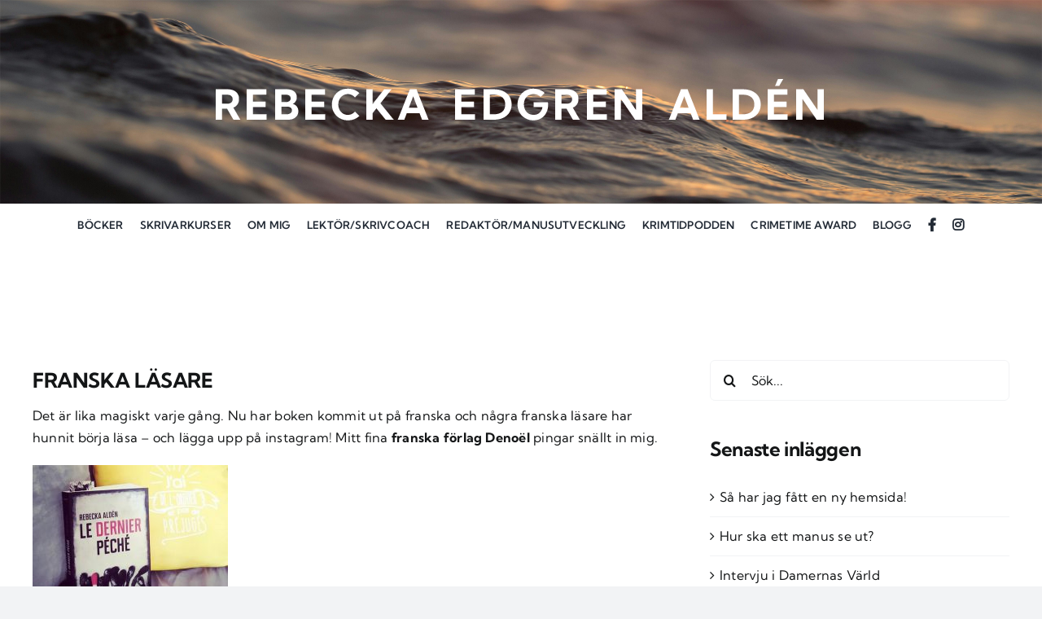

--- FILE ---
content_type: text/html; charset=UTF-8
request_url: https://www.edgrenalden.se/2017/06/19/franska-lasare/
body_size: 15485
content:
<!DOCTYPE html>
<html class="avada-html-layout-wide avada-html-header-position-top avada-is-100-percent-template" lang="sv-SE" prefix="og: http://ogp.me/ns# fb: http://ogp.me/ns/fb#">
<head>
	<meta http-equiv="X-UA-Compatible" content="IE=edge" />
	<meta http-equiv="Content-Type" content="text/html; charset=utf-8"/>
	<meta name="viewport" content="width=device-width, initial-scale=1" />
	<title>Franska läsare &#8211; Rebecka Edgren Aldén</title>
<meta name='robots' content='max-image-preview:large' />
<link rel="alternate" type="application/rss+xml" title="Rebecka Edgren Aldén &raquo; Webbflöde" href="https://www.edgrenalden.se/feed/" />
<link rel="alternate" type="application/rss+xml" title="Rebecka Edgren Aldén &raquo; Kommentarsflöde" href="https://www.edgrenalden.se/comments/feed/" />
					<link rel="shortcut icon" href="https://www.edgrenalden.se/wp-content/uploads/2025/09/favicon.png" type="image/x-icon" />
		
					<!-- Apple Touch Icon -->
			<link rel="apple-touch-icon" sizes="180x180" href="https://www.edgrenalden.se/wp-content/uploads/2025/09/favicon.png">
		
					<!-- Android Icon -->
			<link rel="icon" sizes="192x192" href="https://www.edgrenalden.se/wp-content/uploads/2025/09/favicon.png">
		
					<!-- MS Edge Icon -->
			<meta name="msapplication-TileImage" content="https://www.edgrenalden.se/wp-content/uploads/2025/09/favicon.png">
				<link rel="alternate" type="application/rss+xml" title="Rebecka Edgren Aldén &raquo; Kommentarsflöde för Franska läsare" href="https://www.edgrenalden.se/2017/06/19/franska-lasare/feed/" />
<link rel="alternate" title="oEmbed (JSON)" type="application/json+oembed" href="https://www.edgrenalden.se/wp-json/oembed/1.0/embed?url=https%3A%2F%2Fwww.edgrenalden.se%2F2017%2F06%2F19%2Ffranska-lasare%2F" />
<link rel="alternate" title="oEmbed (XML)" type="text/xml+oembed" href="https://www.edgrenalden.se/wp-json/oembed/1.0/embed?url=https%3A%2F%2Fwww.edgrenalden.se%2F2017%2F06%2F19%2Ffranska-lasare%2F&#038;format=xml" />
					<meta name="description" content="Det är lika magiskt varje gång. Nu har boken kommit ut på franska och några franska läsare har hunnit börja läsa – och lägga upp på instagram! Mitt fina franska förlag Denoël pingar snällt in mig.





Här har ni"/>
				
		<meta property="og:locale" content="sv_SE"/>
		<meta property="og:type" content="article"/>
		<meta property="og:site_name" content="Rebecka Edgren Aldén"/>
		<meta property="og:title" content="  Franska läsare"/>
				<meta property="og:description" content="Det är lika magiskt varje gång. Nu har boken kommit ut på franska och några franska läsare har hunnit börja läsa – och lägga upp på instagram! Mitt fina franska förlag Denoël pingar snällt in mig.





Här har ni"/>
				<meta property="og:url" content="https://www.edgrenalden.se/2017/06/19/franska-lasare/"/>
										<meta property="article:published_time" content="2017-06-19T20:35:23+01:00"/>
											<meta name="author" content="redgrenalden"/>
								<meta property="og:image" content="https://www.edgrenalden.se/wp-content/uploads/2024/06/logga-rebecka-juni.png"/>
		<meta property="og:image:width" content="775"/>
		<meta property="og:image:height" content="80"/>
		<meta property="og:image:type" content="image/png"/>
				<style id='wp-img-auto-sizes-contain-inline-css' type='text/css'>
img:is([sizes=auto i],[sizes^="auto," i]){contain-intrinsic-size:3000px 1500px}
/*# sourceURL=wp-img-auto-sizes-contain-inline-css */
</style>
<style id='wp-emoji-styles-inline-css' type='text/css'>

	img.wp-smiley, img.emoji {
		display: inline !important;
		border: none !important;
		box-shadow: none !important;
		height: 1em !important;
		width: 1em !important;
		margin: 0 0.07em !important;
		vertical-align: -0.1em !important;
		background: none !important;
		padding: 0 !important;
	}
/*# sourceURL=wp-emoji-styles-inline-css */
</style>
<style id='wp-block-library-inline-css' type='text/css'>
:root{--wp-block-synced-color:#7a00df;--wp-block-synced-color--rgb:122,0,223;--wp-bound-block-color:var(--wp-block-synced-color);--wp-editor-canvas-background:#ddd;--wp-admin-theme-color:#007cba;--wp-admin-theme-color--rgb:0,124,186;--wp-admin-theme-color-darker-10:#006ba1;--wp-admin-theme-color-darker-10--rgb:0,107,160.5;--wp-admin-theme-color-darker-20:#005a87;--wp-admin-theme-color-darker-20--rgb:0,90,135;--wp-admin-border-width-focus:2px}@media (min-resolution:192dpi){:root{--wp-admin-border-width-focus:1.5px}}.wp-element-button{cursor:pointer}:root .has-very-light-gray-background-color{background-color:#eee}:root .has-very-dark-gray-background-color{background-color:#313131}:root .has-very-light-gray-color{color:#eee}:root .has-very-dark-gray-color{color:#313131}:root .has-vivid-green-cyan-to-vivid-cyan-blue-gradient-background{background:linear-gradient(135deg,#00d084,#0693e3)}:root .has-purple-crush-gradient-background{background:linear-gradient(135deg,#34e2e4,#4721fb 50%,#ab1dfe)}:root .has-hazy-dawn-gradient-background{background:linear-gradient(135deg,#faaca8,#dad0ec)}:root .has-subdued-olive-gradient-background{background:linear-gradient(135deg,#fafae1,#67a671)}:root .has-atomic-cream-gradient-background{background:linear-gradient(135deg,#fdd79a,#004a59)}:root .has-nightshade-gradient-background{background:linear-gradient(135deg,#330968,#31cdcf)}:root .has-midnight-gradient-background{background:linear-gradient(135deg,#020381,#2874fc)}:root{--wp--preset--font-size--normal:16px;--wp--preset--font-size--huge:42px}.has-regular-font-size{font-size:1em}.has-larger-font-size{font-size:2.625em}.has-normal-font-size{font-size:var(--wp--preset--font-size--normal)}.has-huge-font-size{font-size:var(--wp--preset--font-size--huge)}.has-text-align-center{text-align:center}.has-text-align-left{text-align:left}.has-text-align-right{text-align:right}.has-fit-text{white-space:nowrap!important}#end-resizable-editor-section{display:none}.aligncenter{clear:both}.items-justified-left{justify-content:flex-start}.items-justified-center{justify-content:center}.items-justified-right{justify-content:flex-end}.items-justified-space-between{justify-content:space-between}.screen-reader-text{border:0;clip-path:inset(50%);height:1px;margin:-1px;overflow:hidden;padding:0;position:absolute;width:1px;word-wrap:normal!important}.screen-reader-text:focus{background-color:#ddd;clip-path:none;color:#444;display:block;font-size:1em;height:auto;left:5px;line-height:normal;padding:15px 23px 14px;text-decoration:none;top:5px;width:auto;z-index:100000}html :where(.has-border-color){border-style:solid}html :where([style*=border-top-color]){border-top-style:solid}html :where([style*=border-right-color]){border-right-style:solid}html :where([style*=border-bottom-color]){border-bottom-style:solid}html :where([style*=border-left-color]){border-left-style:solid}html :where([style*=border-width]){border-style:solid}html :where([style*=border-top-width]){border-top-style:solid}html :where([style*=border-right-width]){border-right-style:solid}html :where([style*=border-bottom-width]){border-bottom-style:solid}html :where([style*=border-left-width]){border-left-style:solid}html :where(img[class*=wp-image-]){height:auto;max-width:100%}:where(figure){margin:0 0 1em}html :where(.is-position-sticky){--wp-admin--admin-bar--position-offset:var(--wp-admin--admin-bar--height,0px)}@media screen and (max-width:600px){html :where(.is-position-sticky){--wp-admin--admin-bar--position-offset:0px}}

/*# sourceURL=wp-block-library-inline-css */
</style><style id='global-styles-inline-css' type='text/css'>
:root{--wp--preset--aspect-ratio--square: 1;--wp--preset--aspect-ratio--4-3: 4/3;--wp--preset--aspect-ratio--3-4: 3/4;--wp--preset--aspect-ratio--3-2: 3/2;--wp--preset--aspect-ratio--2-3: 2/3;--wp--preset--aspect-ratio--16-9: 16/9;--wp--preset--aspect-ratio--9-16: 9/16;--wp--preset--color--black: #000000;--wp--preset--color--cyan-bluish-gray: #abb8c3;--wp--preset--color--white: #ffffff;--wp--preset--color--pale-pink: #f78da7;--wp--preset--color--vivid-red: #cf2e2e;--wp--preset--color--luminous-vivid-orange: #ff6900;--wp--preset--color--luminous-vivid-amber: #fcb900;--wp--preset--color--light-green-cyan: #7bdcb5;--wp--preset--color--vivid-green-cyan: #00d084;--wp--preset--color--pale-cyan-blue: #8ed1fc;--wp--preset--color--vivid-cyan-blue: #0693e3;--wp--preset--color--vivid-purple: #9b51e0;--wp--preset--color--awb-color-1: #ffffff;--wp--preset--color--awb-color-2: #f9f9fb;--wp--preset--color--awb-color-3: #f2f3f5;--wp--preset--color--awb-color-4: #65bd7d;--wp--preset--color--awb-color-5: #198fd9;--wp--preset--color--awb-color-6: #434549;--wp--preset--color--awb-color-7: #212326;--wp--preset--color--awb-color-8: #141617;--wp--preset--color--awb-color-custom-1: rgba(0,0,0,0.36);--wp--preset--color--awb-color-custom-2: #00152f;--wp--preset--color--awb-color-custom-3: #17c8d3;--wp--preset--gradient--vivid-cyan-blue-to-vivid-purple: linear-gradient(135deg,rgb(6,147,227) 0%,rgb(155,81,224) 100%);--wp--preset--gradient--light-green-cyan-to-vivid-green-cyan: linear-gradient(135deg,rgb(122,220,180) 0%,rgb(0,208,130) 100%);--wp--preset--gradient--luminous-vivid-amber-to-luminous-vivid-orange: linear-gradient(135deg,rgb(252,185,0) 0%,rgb(255,105,0) 100%);--wp--preset--gradient--luminous-vivid-orange-to-vivid-red: linear-gradient(135deg,rgb(255,105,0) 0%,rgb(207,46,46) 100%);--wp--preset--gradient--very-light-gray-to-cyan-bluish-gray: linear-gradient(135deg,rgb(238,238,238) 0%,rgb(169,184,195) 100%);--wp--preset--gradient--cool-to-warm-spectrum: linear-gradient(135deg,rgb(74,234,220) 0%,rgb(151,120,209) 20%,rgb(207,42,186) 40%,rgb(238,44,130) 60%,rgb(251,105,98) 80%,rgb(254,248,76) 100%);--wp--preset--gradient--blush-light-purple: linear-gradient(135deg,rgb(255,206,236) 0%,rgb(152,150,240) 100%);--wp--preset--gradient--blush-bordeaux: linear-gradient(135deg,rgb(254,205,165) 0%,rgb(254,45,45) 50%,rgb(107,0,62) 100%);--wp--preset--gradient--luminous-dusk: linear-gradient(135deg,rgb(255,203,112) 0%,rgb(199,81,192) 50%,rgb(65,88,208) 100%);--wp--preset--gradient--pale-ocean: linear-gradient(135deg,rgb(255,245,203) 0%,rgb(182,227,212) 50%,rgb(51,167,181) 100%);--wp--preset--gradient--electric-grass: linear-gradient(135deg,rgb(202,248,128) 0%,rgb(113,206,126) 100%);--wp--preset--gradient--midnight: linear-gradient(135deg,rgb(2,3,129) 0%,rgb(40,116,252) 100%);--wp--preset--font-size--small: 12px;--wp--preset--font-size--medium: 20px;--wp--preset--font-size--large: 24px;--wp--preset--font-size--x-large: 42px;--wp--preset--font-size--normal: 16px;--wp--preset--font-size--xlarge: 32px;--wp--preset--font-size--huge: 48px;--wp--preset--spacing--20: 0.44rem;--wp--preset--spacing--30: 0.67rem;--wp--preset--spacing--40: 1rem;--wp--preset--spacing--50: 1.5rem;--wp--preset--spacing--60: 2.25rem;--wp--preset--spacing--70: 3.38rem;--wp--preset--spacing--80: 5.06rem;--wp--preset--shadow--natural: 6px 6px 9px rgba(0, 0, 0, 0.2);--wp--preset--shadow--deep: 12px 12px 50px rgba(0, 0, 0, 0.4);--wp--preset--shadow--sharp: 6px 6px 0px rgba(0, 0, 0, 0.2);--wp--preset--shadow--outlined: 6px 6px 0px -3px rgb(255, 255, 255), 6px 6px rgb(0, 0, 0);--wp--preset--shadow--crisp: 6px 6px 0px rgb(0, 0, 0);}:where(.is-layout-flex){gap: 0.5em;}:where(.is-layout-grid){gap: 0.5em;}body .is-layout-flex{display: flex;}.is-layout-flex{flex-wrap: wrap;align-items: center;}.is-layout-flex > :is(*, div){margin: 0;}body .is-layout-grid{display: grid;}.is-layout-grid > :is(*, div){margin: 0;}:where(.wp-block-columns.is-layout-flex){gap: 2em;}:where(.wp-block-columns.is-layout-grid){gap: 2em;}:where(.wp-block-post-template.is-layout-flex){gap: 1.25em;}:where(.wp-block-post-template.is-layout-grid){gap: 1.25em;}.has-black-color{color: var(--wp--preset--color--black) !important;}.has-cyan-bluish-gray-color{color: var(--wp--preset--color--cyan-bluish-gray) !important;}.has-white-color{color: var(--wp--preset--color--white) !important;}.has-pale-pink-color{color: var(--wp--preset--color--pale-pink) !important;}.has-vivid-red-color{color: var(--wp--preset--color--vivid-red) !important;}.has-luminous-vivid-orange-color{color: var(--wp--preset--color--luminous-vivid-orange) !important;}.has-luminous-vivid-amber-color{color: var(--wp--preset--color--luminous-vivid-amber) !important;}.has-light-green-cyan-color{color: var(--wp--preset--color--light-green-cyan) !important;}.has-vivid-green-cyan-color{color: var(--wp--preset--color--vivid-green-cyan) !important;}.has-pale-cyan-blue-color{color: var(--wp--preset--color--pale-cyan-blue) !important;}.has-vivid-cyan-blue-color{color: var(--wp--preset--color--vivid-cyan-blue) !important;}.has-vivid-purple-color{color: var(--wp--preset--color--vivid-purple) !important;}.has-black-background-color{background-color: var(--wp--preset--color--black) !important;}.has-cyan-bluish-gray-background-color{background-color: var(--wp--preset--color--cyan-bluish-gray) !important;}.has-white-background-color{background-color: var(--wp--preset--color--white) !important;}.has-pale-pink-background-color{background-color: var(--wp--preset--color--pale-pink) !important;}.has-vivid-red-background-color{background-color: var(--wp--preset--color--vivid-red) !important;}.has-luminous-vivid-orange-background-color{background-color: var(--wp--preset--color--luminous-vivid-orange) !important;}.has-luminous-vivid-amber-background-color{background-color: var(--wp--preset--color--luminous-vivid-amber) !important;}.has-light-green-cyan-background-color{background-color: var(--wp--preset--color--light-green-cyan) !important;}.has-vivid-green-cyan-background-color{background-color: var(--wp--preset--color--vivid-green-cyan) !important;}.has-pale-cyan-blue-background-color{background-color: var(--wp--preset--color--pale-cyan-blue) !important;}.has-vivid-cyan-blue-background-color{background-color: var(--wp--preset--color--vivid-cyan-blue) !important;}.has-vivid-purple-background-color{background-color: var(--wp--preset--color--vivid-purple) !important;}.has-black-border-color{border-color: var(--wp--preset--color--black) !important;}.has-cyan-bluish-gray-border-color{border-color: var(--wp--preset--color--cyan-bluish-gray) !important;}.has-white-border-color{border-color: var(--wp--preset--color--white) !important;}.has-pale-pink-border-color{border-color: var(--wp--preset--color--pale-pink) !important;}.has-vivid-red-border-color{border-color: var(--wp--preset--color--vivid-red) !important;}.has-luminous-vivid-orange-border-color{border-color: var(--wp--preset--color--luminous-vivid-orange) !important;}.has-luminous-vivid-amber-border-color{border-color: var(--wp--preset--color--luminous-vivid-amber) !important;}.has-light-green-cyan-border-color{border-color: var(--wp--preset--color--light-green-cyan) !important;}.has-vivid-green-cyan-border-color{border-color: var(--wp--preset--color--vivid-green-cyan) !important;}.has-pale-cyan-blue-border-color{border-color: var(--wp--preset--color--pale-cyan-blue) !important;}.has-vivid-cyan-blue-border-color{border-color: var(--wp--preset--color--vivid-cyan-blue) !important;}.has-vivid-purple-border-color{border-color: var(--wp--preset--color--vivid-purple) !important;}.has-vivid-cyan-blue-to-vivid-purple-gradient-background{background: var(--wp--preset--gradient--vivid-cyan-blue-to-vivid-purple) !important;}.has-light-green-cyan-to-vivid-green-cyan-gradient-background{background: var(--wp--preset--gradient--light-green-cyan-to-vivid-green-cyan) !important;}.has-luminous-vivid-amber-to-luminous-vivid-orange-gradient-background{background: var(--wp--preset--gradient--luminous-vivid-amber-to-luminous-vivid-orange) !important;}.has-luminous-vivid-orange-to-vivid-red-gradient-background{background: var(--wp--preset--gradient--luminous-vivid-orange-to-vivid-red) !important;}.has-very-light-gray-to-cyan-bluish-gray-gradient-background{background: var(--wp--preset--gradient--very-light-gray-to-cyan-bluish-gray) !important;}.has-cool-to-warm-spectrum-gradient-background{background: var(--wp--preset--gradient--cool-to-warm-spectrum) !important;}.has-blush-light-purple-gradient-background{background: var(--wp--preset--gradient--blush-light-purple) !important;}.has-blush-bordeaux-gradient-background{background: var(--wp--preset--gradient--blush-bordeaux) !important;}.has-luminous-dusk-gradient-background{background: var(--wp--preset--gradient--luminous-dusk) !important;}.has-pale-ocean-gradient-background{background: var(--wp--preset--gradient--pale-ocean) !important;}.has-electric-grass-gradient-background{background: var(--wp--preset--gradient--electric-grass) !important;}.has-midnight-gradient-background{background: var(--wp--preset--gradient--midnight) !important;}.has-small-font-size{font-size: var(--wp--preset--font-size--small) !important;}.has-medium-font-size{font-size: var(--wp--preset--font-size--medium) !important;}.has-large-font-size{font-size: var(--wp--preset--font-size--large) !important;}.has-x-large-font-size{font-size: var(--wp--preset--font-size--x-large) !important;}
/*# sourceURL=global-styles-inline-css */
</style>

<style id='classic-theme-styles-inline-css' type='text/css'>
/*! This file is auto-generated */
.wp-block-button__link{color:#fff;background-color:#32373c;border-radius:9999px;box-shadow:none;text-decoration:none;padding:calc(.667em + 2px) calc(1.333em + 2px);font-size:1.125em}.wp-block-file__button{background:#32373c;color:#fff;text-decoration:none}
/*# sourceURL=/wp-includes/css/classic-themes.min.css */
</style>
<link rel='stylesheet' id='fusion-dynamic-css-css' href='https://www.edgrenalden.se/wp-content/uploads/fusion-styles/cc8a4be22286dd11de6c9a27cd1aa74d.min.css?ver=3.11.7' type='text/css' media='all' />
<script type="text/javascript" src="https://www.edgrenalden.se/wp-includes/js/jquery/jquery.min.js?ver=3.7.1" id="jquery-core-js"></script>
<script type="text/javascript" src="https://www.edgrenalden.se/wp-includes/js/jquery/jquery-migrate.min.js?ver=3.4.1" id="jquery-migrate-js"></script>
<link rel="https://api.w.org/" href="https://www.edgrenalden.se/wp-json/" /><link rel="alternate" title="JSON" type="application/json" href="https://www.edgrenalden.se/wp-json/wp/v2/posts/864" /><link rel="EditURI" type="application/rsd+xml" title="RSD" href="https://www.edgrenalden.se/xmlrpc.php?rsd" />
<meta name="generator" content="WordPress 6.9" />
<link rel="canonical" href="https://www.edgrenalden.se/2017/06/19/franska-lasare/" />
<link rel='shortlink' href='https://www.edgrenalden.se/?p=864' />
<link rel="preload" href="https://www.edgrenalden.se/wp-content/themes/Avada/includes/lib/assets/fonts/icomoon/awb-icons.woff" as="font" type="font/woff" crossorigin><link rel="preload" href="//www.edgrenalden.se/wp-content/themes/Avada/includes/lib/assets/fonts/fontawesome/webfonts/fa-brands-400.woff2" as="font" type="font/woff2" crossorigin><link rel="preload" href="//www.edgrenalden.se/wp-content/themes/Avada/includes/lib/assets/fonts/fontawesome/webfonts/fa-regular-400.woff2" as="font" type="font/woff2" crossorigin><link rel="preload" href="//www.edgrenalden.se/wp-content/themes/Avada/includes/lib/assets/fonts/fontawesome/webfonts/fa-solid-900.woff2" as="font" type="font/woff2" crossorigin><style type="text/css" id="css-fb-visibility">@media screen and (max-width: 640px){.fusion-no-small-visibility{display:none !important;}body .sm-text-align-center{text-align:center !important;}body .sm-text-align-left{text-align:left !important;}body .sm-text-align-right{text-align:right !important;}body .sm-flex-align-center{justify-content:center !important;}body .sm-flex-align-flex-start{justify-content:flex-start !important;}body .sm-flex-align-flex-end{justify-content:flex-end !important;}body .sm-mx-auto{margin-left:auto !important;margin-right:auto !important;}body .sm-ml-auto{margin-left:auto !important;}body .sm-mr-auto{margin-right:auto !important;}body .fusion-absolute-position-small{position:absolute;top:auto;width:100%;}.awb-sticky.awb-sticky-small{ position: sticky; top: var(--awb-sticky-offset,0); }}@media screen and (min-width: 641px) and (max-width: 1024px){.fusion-no-medium-visibility{display:none !important;}body .md-text-align-center{text-align:center !important;}body .md-text-align-left{text-align:left !important;}body .md-text-align-right{text-align:right !important;}body .md-flex-align-center{justify-content:center !important;}body .md-flex-align-flex-start{justify-content:flex-start !important;}body .md-flex-align-flex-end{justify-content:flex-end !important;}body .md-mx-auto{margin-left:auto !important;margin-right:auto !important;}body .md-ml-auto{margin-left:auto !important;}body .md-mr-auto{margin-right:auto !important;}body .fusion-absolute-position-medium{position:absolute;top:auto;width:100%;}.awb-sticky.awb-sticky-medium{ position: sticky; top: var(--awb-sticky-offset,0); }}@media screen and (min-width: 1025px){.fusion-no-large-visibility{display:none !important;}body .lg-text-align-center{text-align:center !important;}body .lg-text-align-left{text-align:left !important;}body .lg-text-align-right{text-align:right !important;}body .lg-flex-align-center{justify-content:center !important;}body .lg-flex-align-flex-start{justify-content:flex-start !important;}body .lg-flex-align-flex-end{justify-content:flex-end !important;}body .lg-mx-auto{margin-left:auto !important;margin-right:auto !important;}body .lg-ml-auto{margin-left:auto !important;}body .lg-mr-auto{margin-right:auto !important;}body .fusion-absolute-position-large{position:absolute;top:auto;width:100%;}.awb-sticky.awb-sticky-large{ position: sticky; top: var(--awb-sticky-offset,0); }}</style>		<style type="text/css" id="wp-custom-css">
			.hogerbild2-container {
    float: right;
    max-width: 280px;
    margin-left: 50px;
    margin-bottom: 30px;
    margin-top: 30px;
}

.hogerbild2-container img {
    width: 100%;
    display: block;
}

.hogerbild2-caption {
    font-size: 11px;
    text-align: left;
    padding-top: 10px;
}
.hogerbild-container {
    float: right;
    max-width: 180px;
    margin-left: 50px;
    margin-bottom: 30px;
    margin-top: 30px;
}

.hogerbild-container img {
    width: 100%;
    display: block;
}

.hogerbild-caption {
    font-size: 11px;
    text-align: left;
    padding-top: 10px;
}
.vansterbild-container {
    float: left;
    max-width: 350px;
    margin-right: 50px;
    margin-bottom: 30px;
    margin-top: 30px;
}

.vansterbild-container img {
    width: 100%;
    display: block;
}

.vansterbild-caption {
    font-size: 12px;
    text-align: left;
    padding-top: 10px;
}
.container {
  display: grid;
  grid-template-columns: 1fr 1fr; /* Två kolumner för desktop */
}

/* För mobila enheter */
@media (max-width: 768px) {
  .container {
    grid-template-columns: 1fr; /* En kolumn för mobila enheter */
    grid-template-rows: auto auto;
  }
  
  .column-1 {
    grid-row: 2; /* Flytta Kolumn 1 till andra raden */
  }
  
  .column-2 {
    grid-row: 1; /* Flytta Kolumn 2 till första raden */
  }
}

		</style>
				<script type="text/javascript">
			var doc = document.documentElement;
			doc.setAttribute( 'data-useragent', navigator.userAgent );
		</script>
		
	</head>

<body class="wp-singular post-template-default single single-post postid-864 single-format-standard wp-theme-Avada fusion-image-hovers fusion-pagination-sizing fusion-button_type-flat fusion-button_span-no fusion-button_gradient-linear avada-image-rollover-circle-yes avada-image-rollover-yes avada-image-rollover-direction-left fusion-body ltr fusion-sticky-header no-mobile-slidingbar no-mobile-totop avada-has-rev-slider-styles fusion-disable-outline fusion-sub-menu-fade mobile-logo-pos-center layout-wide-mode avada-has-boxed-modal-shadow-none layout-scroll-offset-full avada-has-zero-margin-offset-top fusion-top-header menu-text-align-center mobile-menu-design-modern fusion-show-pagination-text fusion-header-layout-v5 avada-responsive avada-footer-fx-none avada-menu-highlight-style-textcolor fusion-search-form-clean fusion-main-menu-search-overlay fusion-avatar-circle avada-sticky-shrinkage avada-dropdown-styles avada-blog-layout-large avada-blog-archive-layout-large avada-header-shadow-no avada-menu-icon-position-left avada-has-megamenu-shadow avada-has-header-100-width avada-has-breadcrumb-mobile-hidden avada-has-titlebar-bar_and_content avada-header-border-color-full-transparent avada-has-header-bg-image avada-header-bg-no-repeat avada-has-header-bg-full avada-has-header-bg-parallax avada-header-top-bg-not-opaque avada-has-pagination-width_height avada-flyout-menu-direction-fade avada-ec-views-v1" data-awb-post-id="864">
		<a class="skip-link screen-reader-text" href="#content">Fortsätt till innehållet</a>

	<div id="boxed-wrapper">
		
		<div id="wrapper" class="fusion-wrapper">
			<div id="home" style="position:relative;top:-1px;"></div>
												<div class="fusion-tb-header"><div class="fusion-fullwidth fullwidth-box fusion-builder-row-1 fusion-flex-container has-pattern-background has-mask-background fusion-parallax-none hundred-percent-fullwidth non-hundred-percent-height-scrolling fusion-no-small-visibility" style="--awb-background-position:center top;--awb-border-radius-top-left:0px;--awb-border-radius-top-right:0px;--awb-border-radius-bottom-right:0px;--awb-border-radius-bottom-left:0px;--awb-padding-top-small:0px;--awb-padding-bottom-small:0px;--awb-margin-top-small:0px;--awb-margin-bottom-small:0px;--awb-min-height:250px;--awb-min-height-small:10vh;--awb-background-image:url(&quot;https://www.edgrenalden.se/wp-content/uploads/2024/06/bg-hav-11juni.png&quot;);--awb-background-size:cover;--awb-flex-wrap:wrap;" ><div class="fusion-builder-row fusion-row fusion-flex-align-items-flex-start fusion-flex-align-content-center fusion-flex-content-wrap" style="width:104% !important;max-width:104% !important;margin-left: calc(-4% / 2 );margin-right: calc(-4% / 2 );"><div class="fusion-layout-column fusion_builder_column fusion-builder-column-0 fusion_builder_column_1_1 1_1 fusion-flex-column" style="--awb-bg-size:cover;--awb-width-large:100%;--awb-margin-top-large:0px;--awb-spacing-right-large:1.92%;--awb-margin-bottom-large:0px;--awb-spacing-left-large:1.92%;--awb-width-medium:100%;--awb-order-medium:0;--awb-spacing-right-medium:1.92%;--awb-spacing-left-medium:1.92%;--awb-width-small:100%;--awb-order-small:0;--awb-spacing-right-small:1.92%;--awb-spacing-left-small:1.92%;"><div class="fusion-column-wrapper fusion-column-has-shadow fusion-flex-justify-content-flex-start fusion-content-layout-column"><div class="fusion-image-element " style="text-align:center;--awb-caption-title-font-family:var(--h2_typography-font-family);--awb-caption-title-font-weight:var(--h2_typography-font-weight);--awb-caption-title-font-style:var(--h2_typography-font-style);--awb-caption-title-size:var(--h2_typography-font-size);--awb-caption-title-transform:var(--h2_typography-text-transform);--awb-caption-title-line-height:var(--h2_typography-line-height);--awb-caption-title-letter-spacing:var(--h2_typography-letter-spacing);"><span class=" fusion-imageframe imageframe-none imageframe-1 hover-type-none"><a class="fusion-no-lightbox" href="https://www.edgrenalden.se/" target="_self"><img fetchpriority="high" decoding="async" width="775" height="80" src="https://www.edgrenalden.se/wp-content/uploads/2024/06/logga-rebecka-juni.png" alt class="img-responsive wp-image-322" srcset="https://www.edgrenalden.se/wp-content/uploads/2024/06/logga-rebecka-juni-200x21.png 200w, https://www.edgrenalden.se/wp-content/uploads/2024/06/logga-rebecka-juni-400x41.png 400w, https://www.edgrenalden.se/wp-content/uploads/2024/06/logga-rebecka-juni-600x62.png 600w, https://www.edgrenalden.se/wp-content/uploads/2024/06/logga-rebecka-juni.png 775w" sizes="(max-width: 640px) 100vw, 775px" /></a></span></div></div></div></div></div><div class="fusion-fullwidth fullwidth-box fusion-builder-row-2 fusion-flex-container has-pattern-background has-mask-background hundred-percent-fullwidth non-hundred-percent-height-scrolling fusion-no-small-visibility fusion-sticky-container" style="--awb-border-radius-top-left:0px;--awb-border-radius-top-right:0px;--awb-border-radius-bottom-right:0px;--awb-border-radius-bottom-left:0px;--awb-padding-top:0px;--awb-padding-right:0px;--awb-padding-bottom:0px;--awb-padding-left:0px;--awb-margin-top:0px;--awb-margin-bottom:0px;--awb-background-color:var(--awb-color1);--awb-sticky-background-color:var(--awb-color2) !important;--awb-flex-wrap:wrap;" data-transition-offset="0" data-scroll-offset="0" data-sticky-small-visibility="1" data-sticky-medium-visibility="1" data-sticky-large-visibility="1" ><div class="fusion-builder-row fusion-row fusion-flex-align-items-center fusion-flex-justify-content-center fusion-flex-content-wrap" style="width:104% !important;max-width:104% !important;margin-left: calc(-4% / 2 );margin-right: calc(-4% / 2 );"><div class="fusion-layout-column fusion_builder_column fusion-builder-column-1 fusion_builder_column_1_1 1_1 fusion-flex-column fusion-flex-align-self-center" style="--awb-bg-size:cover;--awb-width-large:100%;--awb-margin-top-large:0px;--awb-spacing-right-large:0px;--awb-margin-bottom-large:0px;--awb-spacing-left-large:0px;--awb-width-medium:100%;--awb-order-medium:0;--awb-spacing-right-medium:0px;--awb-spacing-left-medium:0px;--awb-width-small:100%;--awb-order-small:0;--awb-spacing-right-small:1.92%;--awb-spacing-left-small:1.92%;" data-scroll-devices="small-visibility,medium-visibility,large-visibility"><div class="fusion-column-wrapper fusion-column-has-shadow fusion-flex-justify-content-center fusion-content-layout-column"><nav class="awb-menu awb-menu_row awb-menu_em-hover mobile-mode-collapse-to-button awb-menu_icons-left awb-menu_dc-no mobile-trigger-fullwidth-off awb-menu_mobile-toggle awb-menu_indent-center mobile-size-column-absolute loading mega-menu-loading awb-menu_desktop awb-menu_dropdown awb-menu_expand-right awb-menu_transition-fade" style="--awb-font-size:13px;--awb-text-transform:uppercase;--awb-gap:1.5%;--awb-justify-content:center;--awb-main-justify-content:flex-start;--awb-mobile-nav-button-align-hor:flex-end;--awb-mobile-text-transform:uppercase;--awb-mobile-sep-color:var(--awb-color1);--awb-mobile-justify:center;--awb-mobile-caret-left:auto;--awb-mobile-caret-right:0;--awb-fusion-font-family-typography:&quot;Kumbh Sans&quot;;--awb-fusion-font-style-typography:normal;--awb-fusion-font-weight-typography:600;--awb-fusion-font-family-submenu-typography:inherit;--awb-fusion-font-style-submenu-typography:normal;--awb-fusion-font-weight-submenu-typography:400;--awb-fusion-font-family-mobile-typography:&quot;Kumbh Sans&quot;;--awb-fusion-font-style-mobile-typography:normal;--awb-fusion-font-weight-mobile-typography:500;" aria-label="Pages" data-breakpoint="640" data-count="0" data-transition-type="fade" data-transition-time="300" data-expand="right"><button type="button" class="awb-menu__m-toggle awb-menu__m-toggle_no-text" aria-expanded="false" aria-controls="menu-pages"><span class="awb-menu__m-toggle-inner"><span class="collapsed-nav-text"><span class="screen-reader-text">Toggle Navigation</span></span><span class="awb-menu__m-collapse-icon awb-menu__m-collapse-icon_no-text"><span class="awb-menu__m-collapse-icon-open awb-menu__m-collapse-icon-open_no-text fa-bars fas"></span><span class="awb-menu__m-collapse-icon-close awb-menu__m-collapse-icon-close_no-text fa-times fas"></span></span></span></button><ul id="menu-pages" class="fusion-menu awb-menu__main-ul awb-menu__main-ul_row"><li  id="menu-item-312"  class="menu-item menu-item-type-post_type menu-item-object-page menu-item-312 awb-menu__li awb-menu__main-li awb-menu__main-li_regular"  data-item-id="312"><span class="awb-menu__main-background-default awb-menu__main-background-default_fade"></span><span class="awb-menu__main-background-active awb-menu__main-background-active_fade"></span><a  href="https://www.edgrenalden.se/bocker/" class="awb-menu__main-a awb-menu__main-a_regular"><span class="menu-text">Böcker</span></a></li><li  id="menu-item-309"  class="menu-item menu-item-type-post_type menu-item-object-page menu-item-309 awb-menu__li awb-menu__main-li awb-menu__main-li_regular"  data-item-id="309"><span class="awb-menu__main-background-default awb-menu__main-background-default_fade"></span><span class="awb-menu__main-background-active awb-menu__main-background-active_fade"></span><a  href="https://www.edgrenalden.se/skrivarkurser/" class="awb-menu__main-a awb-menu__main-a_regular"><span class="menu-text">Skrivarkurser</span></a></li><li  id="menu-item-311"  class="menu-item menu-item-type-post_type menu-item-object-page menu-item-311 awb-menu__li awb-menu__main-li awb-menu__main-li_regular"  data-item-id="311"><span class="awb-menu__main-background-default awb-menu__main-background-default_fade"></span><span class="awb-menu__main-background-active awb-menu__main-background-active_fade"></span><a  href="https://www.edgrenalden.se/om-mig/" class="awb-menu__main-a awb-menu__main-a_regular"><span class="menu-text">Om mig</span></a></li><li  id="menu-item-308"  class="menu-item menu-item-type-post_type menu-item-object-page menu-item-308 awb-menu__li awb-menu__main-li awb-menu__main-li_regular"  data-item-id="308"><span class="awb-menu__main-background-default awb-menu__main-background-default_fade"></span><span class="awb-menu__main-background-active awb-menu__main-background-active_fade"></span><a  href="https://www.edgrenalden.se/lektor-skrivcoach/" class="awb-menu__main-a awb-menu__main-a_regular"><span class="menu-text">Lektör/skrivcoach</span></a></li><li  id="menu-item-310"  class="menu-item menu-item-type-post_type menu-item-object-page menu-item-310 awb-menu__li awb-menu__main-li awb-menu__main-li_regular"  data-item-id="310"><span class="awb-menu__main-background-default awb-menu__main-background-default_fade"></span><span class="awb-menu__main-background-active awb-menu__main-background-active_fade"></span><a  href="https://www.edgrenalden.se/redaktor-manusutveckling/" class="awb-menu__main-a awb-menu__main-a_regular"><span class="menu-text">Redaktör/manusutveckling</span></a></li><li  id="menu-item-436"  class="menu-item menu-item-type-post_type menu-item-object-page menu-item-436 awb-menu__li awb-menu__main-li awb-menu__main-li_regular"  data-item-id="436"><span class="awb-menu__main-background-default awb-menu__main-background-default_fade"></span><span class="awb-menu__main-background-active awb-menu__main-background-active_fade"></span><a  href="https://www.edgrenalden.se/krimtidpodden/" class="awb-menu__main-a awb-menu__main-a_regular"><span class="menu-text">Krimtidpodden</span></a></li><li  id="menu-item-307"  class="menu-item menu-item-type-post_type menu-item-object-page menu-item-307 awb-menu__li awb-menu__main-li awb-menu__main-li_regular"  data-item-id="307"><span class="awb-menu__main-background-default awb-menu__main-background-default_fade"></span><span class="awb-menu__main-background-active awb-menu__main-background-active_fade"></span><a  href="https://www.edgrenalden.se/crimetime-award/" class="awb-menu__main-a awb-menu__main-a_regular"><span class="menu-text">Crimetime Award</span></a></li><li  id="menu-item-1839"  class="menu-item menu-item-type-post_type menu-item-object-page menu-item-1839 awb-menu__li awb-menu__main-li awb-menu__main-li_regular"  data-item-id="1839"><span class="awb-menu__main-background-default awb-menu__main-background-default_fade"></span><span class="awb-menu__main-background-active awb-menu__main-background-active_fade"></span><a  href="https://www.edgrenalden.se/blogg/" class="awb-menu__main-a awb-menu__main-a_regular"><span class="menu-text">Blogg</span></a></li><li  id="menu-item-85"  class="menu-item menu-item-type-custom menu-item-object-custom menu-item-85 awb-menu__li awb-menu__main-li awb-menu__main-li_regular"  data-item-id="85"><span class="awb-menu__main-background-default awb-menu__main-background-default_fade"></span><span class="awb-menu__main-background-active awb-menu__main-background-active_fade"></span><a  href="https://www.facebook.com/rebeckaedgrenalden" class="awb-menu__main-a awb-menu__main-a_regular awb-menu__main-a_icon-only fusion-flex-link"><span class="awb-menu__i awb-menu__i_main fusion-megamenu-icon"><i class="glyphicon fa-facebook-f fab" aria-hidden="true"></i></span><span class="menu-text"><span class="menu-title menu-title_no-desktop">Facebook</span></span></a></li><li  id="menu-item-86"  class="menu-item menu-item-type-custom menu-item-object-custom menu-item-86 awb-menu__li awb-menu__main-li awb-menu__main-li_regular"  data-item-id="86"><span class="awb-menu__main-background-default awb-menu__main-background-default_fade"></span><span class="awb-menu__main-background-active awb-menu__main-background-active_fade"></span><a  href="https://www.instagram.com/edgrenalden/" class="awb-menu__main-a awb-menu__main-a_regular awb-menu__main-a_icon-only fusion-flex-link"><span class="awb-menu__i awb-menu__i_main fusion-megamenu-icon"><i class="glyphicon fa-instagram fab" aria-hidden="true"></i></span><span class="menu-text"><span class="menu-title menu-title_no-desktop">Instagram</span></span></a></li></ul></nav></div></div></div></div><div class="fusion-fullwidth fullwidth-box fusion-builder-row-3 fusion-flex-container has-pattern-background has-mask-background fusion-parallax-none hundred-percent-fullwidth non-hundred-percent-height-scrolling fusion-no-medium-visibility fusion-no-large-visibility fusion-sticky-container" style="--awb-border-radius-top-left:0px;--awb-border-radius-top-right:0px;--awb-border-radius-bottom-right:0px;--awb-border-radius-bottom-left:0px;--awb-padding-top:0px;--awb-padding-right:0px;--awb-padding-bottom:0px;--awb-padding-left:0px;--awb-padding-top-small:12px;--awb-padding-bottom-small:45px;--awb-margin-top:0px;--awb-margin-bottom:0px;--awb-margin-top-small:0px;--awb-margin-bottom-small:0px;--awb-background-color:var(--awb-color1);--awb-background-image:url(&quot;https://www.edgrenalden.se/wp-content/uploads/2024/06/bg-hav-11juni.png&quot;);--awb-background-size:cover;--awb-sticky-background-color:var(--awb-color2) !important;--awb-flex-wrap:nowrap;--awb-flex-wrap-small:wrap;" data-transition-offset="0" data-scroll-offset="0" data-sticky-small-visibility="1" data-sticky-medium-visibility="1" data-sticky-large-visibility="1" ><div class="fusion-builder-row fusion-row fusion-flex-align-items-center fusion-flex-justify-content-center fusion-flex-content-wrap" style="width:104% !important;max-width:104% !important;margin-left: calc(-4% / 2 );margin-right: calc(-4% / 2 );"><div class="fusion-layout-column fusion_builder_column fusion-builder-column-2 fusion_builder_column_3_5 3_5 fusion-flex-column fusion-flex-align-self-center" style="--awb-padding-left-small:5%;--awb-bg-size:cover;--awb-width-large:60%;--awb-margin-top-large:0px;--awb-spacing-right-large:0px;--awb-margin-bottom-large:0px;--awb-spacing-left-large:0px;--awb-width-medium:60%;--awb-order-medium:0;--awb-spacing-right-medium:0px;--awb-spacing-left-medium:0px;--awb-width-small:75%;--awb-order-small:0;--awb-margin-top-small:30px;--awb-spacing-right-small:0px;--awb-spacing-left-small:0px;" data-scroll-devices="small-visibility,medium-visibility,large-visibility"><div class="fusion-column-wrapper fusion-column-has-shadow fusion-flex-justify-content-center fusion-content-layout-column"><div class="fusion-image-element " style="text-align:center;--awb-caption-title-font-family:var(--h2_typography-font-family);--awb-caption-title-font-weight:var(--h2_typography-font-weight);--awb-caption-title-font-style:var(--h2_typography-font-style);--awb-caption-title-size:var(--h2_typography-font-size);--awb-caption-title-transform:var(--h2_typography-text-transform);--awb-caption-title-line-height:var(--h2_typography-line-height);--awb-caption-title-letter-spacing:var(--h2_typography-letter-spacing);"><span class=" fusion-imageframe imageframe-none imageframe-2 hover-type-none"><a class="fusion-no-lightbox" href="https://www.edgrenalden.se/" target="_self"><img decoding="async" width="775" height="80" src="https://www.edgrenalden.se/wp-content/uploads/2024/06/logga-rebecka-juni.png" alt class="img-responsive wp-image-322" srcset="https://www.edgrenalden.se/wp-content/uploads/2024/06/logga-rebecka-juni-200x21.png 200w, https://www.edgrenalden.se/wp-content/uploads/2024/06/logga-rebecka-juni-400x41.png 400w, https://www.edgrenalden.se/wp-content/uploads/2024/06/logga-rebecka-juni-600x62.png 600w, https://www.edgrenalden.se/wp-content/uploads/2024/06/logga-rebecka-juni.png 775w" sizes="(max-width: 640px) 100vw, 775px" /></a></span></div></div></div><div class="fusion-layout-column fusion_builder_column fusion-builder-column-3 fusion_builder_column_2_5 2_5 fusion-flex-column fusion-flex-align-self-center" style="--awb-padding-right-small:3%;--awb-bg-size:cover;--awb-width-large:40%;--awb-margin-top-large:0px;--awb-spacing-right-large:4.8%;--awb-margin-bottom-large:0px;--awb-spacing-left-large:4.8%;--awb-width-medium:40%;--awb-order-medium:0;--awb-spacing-right-medium:4.8%;--awb-spacing-left-medium:4.8%;--awb-width-small:16.666666666667%;--awb-order-small:0;--awb-margin-top-small:30px;--awb-spacing-right-small:11.52%;--awb-spacing-left-small:11.52%;" data-scroll-devices="small-visibility,medium-visibility,large-visibility"><div class="fusion-column-wrapper fusion-column-has-shadow fusion-flex-justify-content-center fusion-content-layout-column"><nav class="awb-menu awb-menu_row awb-menu_em-hover mobile-mode-collapse-to-button awb-menu_icons-left awb-menu_dc-no mobile-trigger-fullwidth-off awb-menu_mobile-toggle awb-menu_indent-center mobile-size-full-absolute loading mega-menu-loading awb-menu_desktop awb-menu_dropdown awb-menu_expand-right awb-menu_transition-fade" style="--awb-font-size:13px;--awb-text-transform:uppercase;--awb-gap:1.5%;--awb-align-items:center;--awb-justify-content:center;--awb-main-justify-content:flex-start;--awb-mobile-nav-button-align-hor:flex-end;--awb-mobile-trigger-font-size:20px;--awb-mobile-trigger-color:var(--awb-color1);--awb-mobile-trigger-background-color:rgba(255,255,255,0);--awb-mobile-text-transform:uppercase;--awb-mobile-sep-color:rgba(255,255,255,0);--awb-mobile-justify:center;--awb-mobile-caret-left:auto;--awb-mobile-caret-right:0;--awb-fusion-font-family-typography:&quot;Kumbh Sans&quot;;--awb-fusion-font-style-typography:normal;--awb-fusion-font-weight-typography:500;--awb-fusion-font-family-submenu-typography:inherit;--awb-fusion-font-style-submenu-typography:normal;--awb-fusion-font-weight-submenu-typography:400;--awb-fusion-font-family-mobile-typography:&quot;Kumbh Sans&quot;;--awb-fusion-font-style-mobile-typography:normal;--awb-fusion-font-weight-mobile-typography:500;" aria-label="Pages" data-breakpoint="640" data-count="1" data-transition-type="fade" data-transition-time="300" data-expand="right"><button type="button" class="awb-menu__m-toggle awb-menu__m-toggle_no-text" aria-expanded="false" aria-controls="menu-pages"><span class="awb-menu__m-toggle-inner"><span class="collapsed-nav-text"><span class="screen-reader-text">Toggle Navigation</span></span><span class="awb-menu__m-collapse-icon awb-menu__m-collapse-icon_no-text"><span class="awb-menu__m-collapse-icon-open awb-menu__m-collapse-icon-open_no-text fa-bars fas"></span><span class="awb-menu__m-collapse-icon-close awb-menu__m-collapse-icon-close_no-text fa-times fas"></span></span></span></button><ul id="menu-pages-1" class="fusion-menu awb-menu__main-ul awb-menu__main-ul_row"><li   class="menu-item menu-item-type-post_type menu-item-object-page menu-item-312 awb-menu__li awb-menu__main-li awb-menu__main-li_regular"  data-item-id="312"><span class="awb-menu__main-background-default awb-menu__main-background-default_fade"></span><span class="awb-menu__main-background-active awb-menu__main-background-active_fade"></span><a  href="https://www.edgrenalden.se/bocker/" class="awb-menu__main-a awb-menu__main-a_regular"><span class="menu-text">Böcker</span></a></li><li   class="menu-item menu-item-type-post_type menu-item-object-page menu-item-309 awb-menu__li awb-menu__main-li awb-menu__main-li_regular"  data-item-id="309"><span class="awb-menu__main-background-default awb-menu__main-background-default_fade"></span><span class="awb-menu__main-background-active awb-menu__main-background-active_fade"></span><a  href="https://www.edgrenalden.se/skrivarkurser/" class="awb-menu__main-a awb-menu__main-a_regular"><span class="menu-text">Skrivarkurser</span></a></li><li   class="menu-item menu-item-type-post_type menu-item-object-page menu-item-311 awb-menu__li awb-menu__main-li awb-menu__main-li_regular"  data-item-id="311"><span class="awb-menu__main-background-default awb-menu__main-background-default_fade"></span><span class="awb-menu__main-background-active awb-menu__main-background-active_fade"></span><a  href="https://www.edgrenalden.se/om-mig/" class="awb-menu__main-a awb-menu__main-a_regular"><span class="menu-text">Om mig</span></a></li><li   class="menu-item menu-item-type-post_type menu-item-object-page menu-item-308 awb-menu__li awb-menu__main-li awb-menu__main-li_regular"  data-item-id="308"><span class="awb-menu__main-background-default awb-menu__main-background-default_fade"></span><span class="awb-menu__main-background-active awb-menu__main-background-active_fade"></span><a  href="https://www.edgrenalden.se/lektor-skrivcoach/" class="awb-menu__main-a awb-menu__main-a_regular"><span class="menu-text">Lektör/skrivcoach</span></a></li><li   class="menu-item menu-item-type-post_type menu-item-object-page menu-item-310 awb-menu__li awb-menu__main-li awb-menu__main-li_regular"  data-item-id="310"><span class="awb-menu__main-background-default awb-menu__main-background-default_fade"></span><span class="awb-menu__main-background-active awb-menu__main-background-active_fade"></span><a  href="https://www.edgrenalden.se/redaktor-manusutveckling/" class="awb-menu__main-a awb-menu__main-a_regular"><span class="menu-text">Redaktör/manusutveckling</span></a></li><li   class="menu-item menu-item-type-post_type menu-item-object-page menu-item-436 awb-menu__li awb-menu__main-li awb-menu__main-li_regular"  data-item-id="436"><span class="awb-menu__main-background-default awb-menu__main-background-default_fade"></span><span class="awb-menu__main-background-active awb-menu__main-background-active_fade"></span><a  href="https://www.edgrenalden.se/krimtidpodden/" class="awb-menu__main-a awb-menu__main-a_regular"><span class="menu-text">Krimtidpodden</span></a></li><li   class="menu-item menu-item-type-post_type menu-item-object-page menu-item-307 awb-menu__li awb-menu__main-li awb-menu__main-li_regular"  data-item-id="307"><span class="awb-menu__main-background-default awb-menu__main-background-default_fade"></span><span class="awb-menu__main-background-active awb-menu__main-background-active_fade"></span><a  href="https://www.edgrenalden.se/crimetime-award/" class="awb-menu__main-a awb-menu__main-a_regular"><span class="menu-text">Crimetime Award</span></a></li><li   class="menu-item menu-item-type-post_type menu-item-object-page menu-item-1839 awb-menu__li awb-menu__main-li awb-menu__main-li_regular"  data-item-id="1839"><span class="awb-menu__main-background-default awb-menu__main-background-default_fade"></span><span class="awb-menu__main-background-active awb-menu__main-background-active_fade"></span><a  href="https://www.edgrenalden.se/blogg/" class="awb-menu__main-a awb-menu__main-a_regular"><span class="menu-text">Blogg</span></a></li><li   class="menu-item menu-item-type-custom menu-item-object-custom menu-item-85 awb-menu__li awb-menu__main-li awb-menu__main-li_regular"  data-item-id="85"><span class="awb-menu__main-background-default awb-menu__main-background-default_fade"></span><span class="awb-menu__main-background-active awb-menu__main-background-active_fade"></span><a  href="https://www.facebook.com/rebeckaedgrenalden" class="awb-menu__main-a awb-menu__main-a_regular awb-menu__main-a_icon-only fusion-flex-link"><span class="awb-menu__i awb-menu__i_main fusion-megamenu-icon"><i class="glyphicon fa-facebook-f fab" aria-hidden="true"></i></span><span class="menu-text"><span class="menu-title menu-title_no-desktop">Facebook</span></span></a></li><li   class="menu-item menu-item-type-custom menu-item-object-custom menu-item-86 awb-menu__li awb-menu__main-li awb-menu__main-li_regular"  data-item-id="86"><span class="awb-menu__main-background-default awb-menu__main-background-default_fade"></span><span class="awb-menu__main-background-active awb-menu__main-background-active_fade"></span><a  href="https://www.instagram.com/edgrenalden/" class="awb-menu__main-a awb-menu__main-a_regular awb-menu__main-a_icon-only fusion-flex-link"><span class="awb-menu__i awb-menu__i_main fusion-megamenu-icon"><i class="glyphicon fa-instagram fab" aria-hidden="true"></i></span><span class="menu-text"><span class="menu-title menu-title_no-desktop">Instagram</span></span></a></li></ul></nav></div></div></div></div>
</div>		<div id="sliders-container" class="fusion-slider-visibility">
					</div>
											
			<section class="avada-page-titlebar-wrapper" aria-label="Rubrikfält">
	<div class="fusion-page-title-bar fusion-page-title-bar-breadcrumbs fusion-page-title-bar-center">
		<div class="fusion-page-title-row">
			<div class="fusion-page-title-wrapper">
				<div class="fusion-page-title-captions">

					
																
				</div>

				
			</div>
		</div>
	</div>
</section>

						<main id="main" class="clearfix width-100">
				<div class="fusion-row" style="max-width:100%;">

<section id="content" style="width: 100%;">
									<div id="post-864" class="post-864 post type-post status-publish format-standard hentry category-denoel category-domestic-noir category-forfattare category-forlag category-frankrike category-lasare category-le-dernier-peche category-norstedts-agency category-utlandslansering tag-denoel tag-domestic-noir tag-frankrike tag-lasare tag-utlandslansering">

				<div class="post-content">
					<div class="fusion-fullwidth fullwidth-box fusion-builder-row-4 fusion-flex-container has-pattern-background has-mask-background nonhundred-percent-fullwidth non-hundred-percent-height-scrolling" style="--awb-border-radius-top-left:0px;--awb-border-radius-top-right:0px;--awb-border-radius-bottom-right:0px;--awb-border-radius-bottom-left:0px;--awb-margin-top:140px;--awb-flex-wrap:wrap;" ><div class="fusion-builder-row fusion-row fusion-flex-align-items-flex-start fusion-flex-content-wrap" style="max-width:1248px;margin-left: calc(-4% / 2 );margin-right: calc(-4% / 2 );"><div class="fusion-layout-column fusion_builder_column fusion-builder-column-4 fusion_builder_column_2_3 2_3 fusion-flex-column" style="--awb-bg-size:cover;--awb-width-large:66.666666666667%;--awb-margin-top-large:0px;--awb-spacing-right-large:2.88%;--awb-margin-bottom-large:0px;--awb-spacing-left-large:2.88%;--awb-width-medium:66.666666666667%;--awb-order-medium:0;--awb-spacing-right-medium:2.88%;--awb-spacing-left-medium:2.88%;--awb-width-small:100%;--awb-order-small:0;--awb-spacing-right-small:1.92%;--awb-spacing-left-small:1.92%;"><div class="fusion-column-wrapper fusion-column-has-shadow fusion-flex-justify-content-flex-start fusion-content-layout-column"><div class="fusion-title title fusion-title-1 fusion-sep-none fusion-title-text fusion-title-size-one" style="--awb-font-size:25px;"><h1 class="fusion-title-heading title-heading-left" style="margin:0;font-size:1em;text-transform:uppercase;"><a href="https://www.edgrenalden.se/2017/06/19/franska-lasare/" class="awb-custom-text-color awb-custom-text-hover-color" target="_self">Franska läsare</a></h1></div><div class="fusion-content-tb fusion-content-tb-1" style="--awb-text-color:var(--awb-color8);--awb-text-transform:none;"><p>Det är lika magiskt varje gång. Nu har boken kommit ut på franska och några franska läsare har hunnit börja läsa – och lägga upp på instagram! Mitt fina <a href="http://www.denoel.fr/Catalogue/DENOEL/Sueurs-Froides/Le-Dernier-Peche"><strong>franska förlag Denoël</strong></a> pingar snällt in mig.</p>
<p><a href="https://edgrenalden.se/wp-content/uploads/2017/06/IMG_7821.jpg"><img decoding="async" class="alignnone size-medium wp-image-865" src="https://edgrenalden.se/wp-content/uploads/2017/06/IMG_7821-240x300.jpg" alt="" width="240" height="300" /></a></p>
<p><a href="https://edgrenalden.se/wp-content/uploads/2017/06/IMG_7833.png"><img decoding="async" class="alignnone size-medium wp-image-866" src="https://edgrenalden.se/wp-content/uploads/2017/06/IMG_7833-169x300.png" alt="" width="169" height="300" /></a></p>
<p>Här har ni två av de första franska läsarna!</p>
<p><strong>Merci beaucoup!</strong></p>
</div><div class="fusion-meta-tb fusion-meta-tb-1 floated" style="--awb-height:36px;--awb-alignment-medium:flex-start;--awb-alignment-small:flex-start;"><span class="fusion-tb-published-date">2017-06-19</span><span class="fusion-meta-tb-sep"></span><span class="fusion-tb-categories"><a href="https://www.edgrenalden.se/category/denoel/" rel="category tag">Denoël</a>, <a href="https://www.edgrenalden.se/category/domestic-noir/" rel="category tag">domestic noir</a>, <a href="https://www.edgrenalden.se/category/forfattare/" rel="category tag">Författare</a>, <a href="https://www.edgrenalden.se/category/forlag/" rel="category tag">förlag</a>, <a href="https://www.edgrenalden.se/category/frankrike/" rel="category tag">Frankrike</a>, <a href="https://www.edgrenalden.se/category/lasare/" rel="category tag">läsare</a>, <a href="https://www.edgrenalden.se/category/le-dernier-peche/" rel="category tag">Le Dernier péché</a>, <a href="https://www.edgrenalden.se/category/norstedts-agency/" rel="category tag">Norstedts agency</a>, <a href="https://www.edgrenalden.se/category/utlandslansering/" rel="category tag">utlandslansering</a></span><span class="fusion-meta-tb-sep"></span><span class="fusion-tb-comments"><a href="https://www.edgrenalden.se/2017/06/19/franska-lasare/#respond"><i class="awb-icon-bubbles"></i> 0<span class="screen-reader-text"> comments on Franska läsare</span></a></span><span class="fusion-meta-tb-sep"></span></div><div class="fusion-comments-tb fusion-comments-tb-1 fusion-order-comments avatar-circle" style="--awb-border-size:1px;--awb-padding:40px;">


		<div id="respond" class="comment-respond">
		<div class="fusion-title fusion-title-size-two"><h2 id="reply-title" class="comment-reply-title">Leave A Comment <small><a rel="nofollow" id="cancel-comment-reply-link" href="/2017/06/19/franska-lasare/#respond" style="display:none;">Avbryt svar</a></small></h2></div><form action="https://www.edgrenalden.se/wp-comments-post.php" method="post" id="commentform" class="comment-form"><div id="comment-textarea"><label class="screen-reader-text" for="comment">Comment</label><textarea name="comment" id="comment" cols="45" rows="8" aria-required="true" required="required" tabindex="0" class="textarea-comment" placeholder="Comment..."></textarea></div><div id="comment-input"><input id="author" name="author" type="text" value="" placeholder="Name (required)" size="30" aria-required="true" required="required" aria-label="Name (required)"/>
<input id="email" name="email" type="email" value="" placeholder="Email (required)" size="30"  aria-required="true" required="required" aria-label="Email (required)"/>
<input id="url" name="url" type="url" value="" placeholder="Website" size="30" aria-label="URL" /></div>
<p class="comment-form-cookies-consent"><input id="wp-comment-cookies-consent" name="wp-comment-cookies-consent" type="checkbox" value="yes" /><label for="wp-comment-cookies-consent">Save my name, email, and website in this browser for the next time I comment.</label></p>
<p class="form-submit"><input name="submit" type="submit" id="comment-submit" class="fusion-button fusion-button-default fusion-button-default-size" value="Post Comment" /> <input type='hidden' name='comment_post_ID' value='864' id='comment_post_ID' />
<input type='hidden' name='comment_parent' id='comment_parent' value='0' />
</p></form>	</div><!-- #respond -->
	</div></div></div><div class="fusion-layout-column fusion_builder_column fusion-builder-column-5 fusion_builder_column_1_3 1_3 fusion-flex-column" style="--awb-bg-size:cover;--awb-width-large:33.333333333333%;--awb-margin-top-large:0px;--awb-spacing-right-large:5.76%;--awb-margin-bottom-large:0px;--awb-spacing-left-large:5.76%;--awb-width-medium:33.333333333333%;--awb-order-medium:0;--awb-spacing-right-medium:5.76%;--awb-spacing-left-medium:5.76%;--awb-width-small:100%;--awb-order-small:0;--awb-spacing-right-small:1.92%;--awb-spacing-left-small:1.92%;"><div class="fusion-column-wrapper fusion-column-has-shadow fusion-flex-justify-content-flex-start fusion-content-layout-column"><div class="fusion-widget-area awb-widget-area-element fusion-widget-area-1 fusion-content-widget-area" style="--awb-title-size:24px;--awb-title-color:var(--awb-color8);--awb-padding:0px 0px 0px 0px;"><section id="search-2" class="widget widget_search" style="border-style: solid;border-color:transparent;border-width:0px;">		<form role="search" class="searchform fusion-search-form  fusion-search-form-clean" method="get" action="https://www.edgrenalden.se/">
			<div class="fusion-search-form-content">

				
				<div class="fusion-search-field search-field">
					<label><span class="screen-reader-text">Sök efter:</span>
													<input type="search" value="" name="s" class="s" placeholder="Sök..." required aria-required="true" aria-label="Sök..."/>
											</label>
				</div>
				<div class="fusion-search-button search-button">
					<input type="submit" class="fusion-search-submit searchsubmit" aria-label="Sök" value="&#xf002;" />
									</div>

				
			</div>


			
		</form>
		</section>
		<section id="recent-posts-2" class="widget widget_recent_entries" style="border-style: solid;border-color:transparent;border-width:0px;">
		<div class="heading"><h4 class="widget-title">Senaste inläggen</h4></div>
		<ul>
											<li>
					<a href="https://www.edgrenalden.se/2024/06/28/sa-har-jag-fatt-en-ny-hemsida/">Så har jag fått en ny hemsida!</a>
									</li>
											<li>
					<a href="https://www.edgrenalden.se/2020/11/17/hur-ska-ett-manus-se-ut/">Hur ska ett manus se ut?</a>
									</li>
											<li>
					<a href="https://www.edgrenalden.se/2020/09/09/intervju-i-damernas-varld/">Intervju i Damernas Värld</a>
									</li>
											<li>
					<a href="https://www.edgrenalden.se/2020/09/06/deadline-ar-har/">Deadline är här!</a>
									</li>
											<li>
					<a href="https://www.edgrenalden.se/2019/10/22/det-kostar-inget-att-bli-utgiven/">Det kostar inget att bli utgiven</a>
									</li>
					</ul>

		</section><section id="categories-2" class="widget widget_categories" style="border-style: solid;border-color:transparent;border-width:0px;"><div class="heading"><h4 class="widget-title">Kategorier</h4></div><form action="https://www.edgrenalden.se" method="get"><label class="screen-reader-text" for="cat">Kategorier</label><select  name='cat' id='cat' class='postform'>
	<option value='-1'>Välj kategori</option>
	<option class="level-0" value="196">adlibris</option>
	<option class="level-0" value="20">agent</option>
	<option class="level-0" value="53">antagen</option>
	<option class="level-0" value="55">artikel</option>
	<option class="level-0" value="77">barnböcker</option>
	<option class="level-0" value="24">bokbloggar</option>
	<option class="level-0" value="37">bokbloggare</option>
	<option class="level-0" value="317">bokhandel</option>
	<option class="level-0" value="259">bokinformationsdag</option>
	<option class="level-0" value="216">bokklubb</option>
	<option class="level-0" value="264">Bokmässan</option>
	<option class="level-0" value="14">Bokmässan 2015</option>
	<option class="level-0" value="265">Bokmässan 2017</option>
	<option class="level-0" value="328">Bokmässan 2018</option>
	<option class="level-0" value="87">bokslukare</option>
	<option class="level-0" value="88">bokslukarsällskapet</option>
	<option class="level-0" value="79">boktips</option>
	<option class="level-0" value="205">Bonnier tidskrifter</option>
	<option class="level-0" value="261">Borås</option>
	<option class="level-0" value="288">Btb Randomhouse</option>
	<option class="level-0" value="126">Charlie</option>
	<option class="level-0" value="174">crimetime</option>
	<option class="level-0" value="330">Crimetime Specsavers Award</option>
	<option class="level-0" value="169">dagens dikt</option>
	<option class="level-0" value="57">Damernas Värld</option>
	<option class="level-0" value="162">Danmark</option>
	<option class="level-0" value="220">deadline</option>
	<option class="level-0" value="43">debatt</option>
	<option class="level-0" value="105">Debutant</option>
	<option class="level-0" value="176">deckare</option>
	<option class="level-0" value="8">Den åttonde dödssynden</option>
	<option class="level-0" value="230">Denoël</option>
	<option class="level-0" value="324">Digital Passion</option>
	<option class="level-0" value="367">disciplin</option>
	<option class="level-0" value="246">DN Kultur</option>
	<option class="level-0" value="38">domestic noir</option>
	<option class="level-0" value="360">dramaturgisk kurva</option>
	<option class="level-0" value="181">drömliv</option>
	<option class="level-0" value="47">Expressen</option>
	<option class="level-0" value="167">familj</option>
	<option class="level-0" value="26">fasad</option>
	<option class="level-0" value="223">följebrev</option>
	<option class="level-0" value="276">följetong</option>
	<option class="level-0" value="214">fördrag</option>
	<option class="level-0" value="310">Föredrag</option>
	<option class="level-0" value="311">Föreläsning</option>
	<option class="level-0" value="9">författande</option>
	<option class="level-0" value="59">författardrömmar</option>
	<option class="level-0" value="17">Författare</option>
	<option class="level-0" value="119">författarframträdande</option>
	<option class="level-0" value="95">författarintervju</option>
	<option class="level-0" value="320">författarliv</option>
	<option class="level-0" value="232">författarporträtt</option>
	<option class="level-0" value="62">författartips</option>
	<option class="level-0" value="201">författarvänner</option>
	<option class="level-0" value="63">förlag</option>
	<option class="level-0" value="140">förläggare</option>
	<option class="level-0" value="270">förlagsfest</option>
	<option class="level-0" value="18">förlagsmiddag</option>
	<option class="level-0" value="198">försäljning</option>
	<option class="level-0" value="96">Forum</option>
	<option class="level-0" value="274">Frankrike</option>
	<option class="level-0" value="237">frilansa</option>
	<option class="level-0" value="322">Grand Agency</option>
	<option class="level-0" value="134">handlingslinje</option>
	<option class="level-0" value="348">Harper Collins</option>
	<option class="level-0" value="255">hårt arbete</option>
	<option class="level-0" value="70">hissversionen</option>
	<option class="level-0" value="128">hund</option>
	<option class="level-0" value="192">Hur säljer man sin bok</option>
	<option class="level-0" value="171">hybridförlag</option>
	<option class="level-0" value="149">inspiration</option>
	<option class="level-0" value="28">intention</option>
	<option class="level-0" value="130">intervju</option>
	<option class="level-0" value="291">Island</option>
	<option class="level-0" value="50">jämställdhet</option>
	<option class="level-0" value="206">jobb</option>
	<option class="level-0" value="65">journalist</option>
	<option class="level-0" value="207">karriär</option>
	<option class="level-0" value="281">Katharina Cohen</option>
	<option class="level-0" value="154">kreativitet</option>
	<option class="level-0" value="160">kulturdebatt</option>
	<option class="level-0" value="90">läsa</option>
	<option class="level-0" value="81">läsa för barn</option>
	<option class="level-0" value="184">läsare</option>
	<option class="level-0" value="231">Le Dernier péché</option>
	<option class="level-0" value="242">ljudbok</option>
	<option class="level-0" value="229">mål</option>
	<option class="level-0" value="228">manus</option>
	<option class="level-0" value="194">marknadsföring</option>
	<option class="level-0" value="312">Medelmåtta</option>
	<option class="level-0" value="268">moderator</option>
	<option class="level-0" value="11">Modtryk</option>
	<option class="level-0" value="150">musik</option>
	<option class="level-0" value="142">Nederländerna</option>
	<option class="level-0" value="305">nominerade</option>
	<option class="level-0" value="307">nomineringsfrukost</option>
	<option class="level-0" value="13">Norstedts</option>
	<option class="level-0" value="102">Norstedts agency</option>
	<option class="level-0" value="248">ö</option>
	<option class="level-0" value="221">Och blomstren dö</option>
	<option class="level-0" value="1">Okategoriserade</option>
	<option class="level-0" value="123">omslag</option>
	<option class="level-0" value="331">opålitlig huvudperson</option>
	<option class="level-0" value="145">översättning</option>
	<option class="level-0" value="301">på scen</option>
	<option class="level-0" value="187">påskekrim</option>
	<option class="level-0" value="67">pengar</option>
	<option class="level-0" value="138">personkort</option>
	<option class="level-0" value="71">pitcha</option>
	<option class="level-0" value="106">pocket</option>
	<option class="level-0" value="318">Pocketshop</option>
	<option class="level-0" value="92">podd</option>
	<option class="level-0" value="29">psykologisk thriller</option>
	<option class="level-0" value="32">recension</option>
	<option class="level-0" value="172">redaktör</option>
	<option class="level-0" value="109">redigering</option>
	<option class="level-0" value="36">refuseringar</option>
	<option class="level-0" value="294">relationsthriller</option>
	<option class="level-0" value="203">releasefest</option>
	<option class="level-0" value="74">sälja in</option>
	<option class="level-0" value="334">serier</option>
	<option class="level-0" value="286">signera</option>
	<option class="level-0" value="218">signering</option>
	<option class="level-0" value="349">Simon Häggström</option>
	<option class="level-0" value="165">Skriet från kärnfamiljen</option>
	<option class="level-0" value="41">skriva</option>
	<option class="level-0" value="98">Skrivarakademin</option>
	<option class="level-0" value="131">skrivarböcker</option>
	<option class="level-0" value="100">Skrivarkurs</option>
	<option class="level-0" value="124">skrivarliv</option>
	<option class="level-0" value="179">skrivarskola</option>
	<option class="level-0" value="298">skrivkramp</option>
	<option class="level-0" value="156">skrivprocess</option>
	<option class="level-0" value="250">Skrivradion</option>
	<option class="level-0" value="256">Sofie Sarenbrant</option>
	<option class="level-0" value="153">soundtrack</option>
	<option class="level-0" value="292">spänning</option>
	<option class="level-0" value="335">stand alone</option>
	<option class="level-0" value="191">Stephen King</option>
	<option class="level-0" value="245">Storytel</option>
	<option class="level-0" value="272">Storytel original</option>
	<option class="level-0" value="211">struktur</option>
	<option class="level-0" value="234">Svensk bokhandel</option>
	<option class="level-0" value="212">synopsis</option>
	<option class="level-0" value="236">Systerskap</option>
	<option class="level-0" value="315">Talarforum</option>
	<option class="level-0" value="133">tecken</option>
	<option class="level-0" value="33">tematik</option>
	<option class="level-0" value="189">testläsare</option>
	<option class="level-0" value="51">The Eight Deadly Sin</option>
	<option class="level-0" value="168">tips</option>
	<option class="level-0" value="111">tjänstledig</option>
	<option class="level-0" value="280">topplista</option>
	<option class="level-0" value="338">topplistor</option>
	<option class="level-0" value="114">träna</option>
	<option class="level-0" value="117">träning</option>
	<option class="level-0" value="241">tryck</option>
	<option class="level-0" value="158">tvivel</option>
	<option class="level-0" value="289">Tyskland</option>
	<option class="level-0" value="146">Uitgeverij Cargo</option>
	<option class="level-0" value="83">ungdomsböcker</option>
	<option class="level-0" value="103">uppföljare</option>
	<option class="level-0" value="68">utgiven</option>
	<option class="level-0" value="23">utlandslansering</option>
	<option class="level-0" value="34">varumärke</option>
	<option class="level-0" value="85">viktigt att läsa</option>
</select>
</form><script type="text/javascript">
/* <![CDATA[ */

( ( dropdownId ) => {
	const dropdown = document.getElementById( dropdownId );
	function onSelectChange() {
		setTimeout( () => {
			if ( 'escape' === dropdown.dataset.lastkey ) {
				return;
			}
			if ( dropdown.value && parseInt( dropdown.value ) > 0 && dropdown instanceof HTMLSelectElement ) {
				dropdown.parentElement.submit();
			}
		}, 250 );
	}
	function onKeyUp( event ) {
		if ( 'Escape' === event.key ) {
			dropdown.dataset.lastkey = 'escape';
		} else {
			delete dropdown.dataset.lastkey;
		}
	}
	function onClick() {
		delete dropdown.dataset.lastkey;
	}
	dropdown.addEventListener( 'keyup', onKeyUp );
	dropdown.addEventListener( 'click', onClick );
	dropdown.addEventListener( 'change', onSelectChange );
})( "cat" );

//# sourceURL=WP_Widget_Categories%3A%3Awidget
/* ]]&gt; */
</script>
</section><div class="fusion-additional-widget-content"></div></div></div></div></div></div>
				</div>
			</div>
			</section>
						
					</div>  <!-- fusion-row -->
				</main>  <!-- #main -->
				
				
								
					
		<div class="fusion-footer">
				
		</div> <!-- fusion-footer -->

		
					
												</div> <!-- wrapper -->
		</div> <!-- #boxed-wrapper -->
				<a class="fusion-one-page-text-link fusion-page-load-link" tabindex="-1" href="#" aria-hidden="true">Page load link</a>

		<div class="avada-footer-scripts">
			<script type="speculationrules">
{"prefetch":[{"source":"document","where":{"and":[{"href_matches":"/*"},{"not":{"href_matches":["/wp-*.php","/wp-admin/*","/wp-content/uploads/*","/wp-content/*","/wp-content/plugins/*","/wp-content/themes/Avada/*","/*\\?(.+)"]}},{"not":{"selector_matches":"a[rel~=\"nofollow\"]"}},{"not":{"selector_matches":".no-prefetch, .no-prefetch a"}}]},"eagerness":"conservative"}]}
</script>
<script type="text/javascript">var fusionNavIsCollapsed=function(e){var t,n;window.innerWidth<=e.getAttribute("data-breakpoint")?(e.classList.add("collapse-enabled"),e.classList.remove("awb-menu_desktop"),e.classList.contains("expanded")||(e.setAttribute("aria-expanded","false"),window.dispatchEvent(new Event("fusion-mobile-menu-collapsed",{bubbles:!0,cancelable:!0}))),(n=e.querySelectorAll(".menu-item-has-children.expanded")).length&&n.forEach(function(e){e.querySelector(".awb-menu__open-nav-submenu_mobile").setAttribute("aria-expanded","false")})):(null!==e.querySelector(".menu-item-has-children.expanded .awb-menu__open-nav-submenu_click")&&e.querySelector(".menu-item-has-children.expanded .awb-menu__open-nav-submenu_click").click(),e.classList.remove("collapse-enabled"),e.classList.add("awb-menu_desktop"),e.setAttribute("aria-expanded","true"),null!==e.querySelector(".awb-menu__main-ul")&&e.querySelector(".awb-menu__main-ul").removeAttribute("style")),e.classList.add("no-wrapper-transition"),clearTimeout(t),t=setTimeout(()=>{e.classList.remove("no-wrapper-transition")},400),e.classList.remove("loading")},fusionRunNavIsCollapsed=function(){var e,t=document.querySelectorAll(".awb-menu");for(e=0;e<t.length;e++)fusionNavIsCollapsed(t[e])};function avadaGetScrollBarWidth(){var e,t,n,l=document.createElement("p");return l.style.width="100%",l.style.height="200px",(e=document.createElement("div")).style.position="absolute",e.style.top="0px",e.style.left="0px",e.style.visibility="hidden",e.style.width="200px",e.style.height="150px",e.style.overflow="hidden",e.appendChild(l),document.body.appendChild(e),t=l.offsetWidth,e.style.overflow="scroll",t==(n=l.offsetWidth)&&(n=e.clientWidth),document.body.removeChild(e),jQuery("html").hasClass("awb-scroll")&&10<t-n?10:t-n}fusionRunNavIsCollapsed(),window.addEventListener("fusion-resize-horizontal",fusionRunNavIsCollapsed);</script><script type="text/javascript" src="https://www.edgrenalden.se/wp-includes/js/comment-reply.min.js?ver=6.9" id="comment-reply-js" async="async" data-wp-strategy="async" fetchpriority="low"></script>
<script type="text/javascript" src="https://www.edgrenalden.se/wp-content/uploads/fusion-scripts/f72f9653fae91592d9b33f76cbddfa07.min.js?ver=3.11.7" id="fusion-scripts-js"></script>
<script id="wp-emoji-settings" type="application/json">
{"baseUrl":"https://s.w.org/images/core/emoji/17.0.2/72x72/","ext":".png","svgUrl":"https://s.w.org/images/core/emoji/17.0.2/svg/","svgExt":".svg","source":{"concatemoji":"https://www.edgrenalden.se/wp-includes/js/wp-emoji-release.min.js?ver=6.9"}}
</script>
<script type="module">
/* <![CDATA[ */
/*! This file is auto-generated */
const a=JSON.parse(document.getElementById("wp-emoji-settings").textContent),o=(window._wpemojiSettings=a,"wpEmojiSettingsSupports"),s=["flag","emoji"];function i(e){try{var t={supportTests:e,timestamp:(new Date).valueOf()};sessionStorage.setItem(o,JSON.stringify(t))}catch(e){}}function c(e,t,n){e.clearRect(0,0,e.canvas.width,e.canvas.height),e.fillText(t,0,0);t=new Uint32Array(e.getImageData(0,0,e.canvas.width,e.canvas.height).data);e.clearRect(0,0,e.canvas.width,e.canvas.height),e.fillText(n,0,0);const a=new Uint32Array(e.getImageData(0,0,e.canvas.width,e.canvas.height).data);return t.every((e,t)=>e===a[t])}function p(e,t){e.clearRect(0,0,e.canvas.width,e.canvas.height),e.fillText(t,0,0);var n=e.getImageData(16,16,1,1);for(let e=0;e<n.data.length;e++)if(0!==n.data[e])return!1;return!0}function u(e,t,n,a){switch(t){case"flag":return n(e,"\ud83c\udff3\ufe0f\u200d\u26a7\ufe0f","\ud83c\udff3\ufe0f\u200b\u26a7\ufe0f")?!1:!n(e,"\ud83c\udde8\ud83c\uddf6","\ud83c\udde8\u200b\ud83c\uddf6")&&!n(e,"\ud83c\udff4\udb40\udc67\udb40\udc62\udb40\udc65\udb40\udc6e\udb40\udc67\udb40\udc7f","\ud83c\udff4\u200b\udb40\udc67\u200b\udb40\udc62\u200b\udb40\udc65\u200b\udb40\udc6e\u200b\udb40\udc67\u200b\udb40\udc7f");case"emoji":return!a(e,"\ud83e\u1fac8")}return!1}function f(e,t,n,a){let r;const o=(r="undefined"!=typeof WorkerGlobalScope&&self instanceof WorkerGlobalScope?new OffscreenCanvas(300,150):document.createElement("canvas")).getContext("2d",{willReadFrequently:!0}),s=(o.textBaseline="top",o.font="600 32px Arial",{});return e.forEach(e=>{s[e]=t(o,e,n,a)}),s}function r(e){var t=document.createElement("script");t.src=e,t.defer=!0,document.head.appendChild(t)}a.supports={everything:!0,everythingExceptFlag:!0},new Promise(t=>{let n=function(){try{var e=JSON.parse(sessionStorage.getItem(o));if("object"==typeof e&&"number"==typeof e.timestamp&&(new Date).valueOf()<e.timestamp+604800&&"object"==typeof e.supportTests)return e.supportTests}catch(e){}return null}();if(!n){if("undefined"!=typeof Worker&&"undefined"!=typeof OffscreenCanvas&&"undefined"!=typeof URL&&URL.createObjectURL&&"undefined"!=typeof Blob)try{var e="postMessage("+f.toString()+"("+[JSON.stringify(s),u.toString(),c.toString(),p.toString()].join(",")+"));",a=new Blob([e],{type:"text/javascript"});const r=new Worker(URL.createObjectURL(a),{name:"wpTestEmojiSupports"});return void(r.onmessage=e=>{i(n=e.data),r.terminate(),t(n)})}catch(e){}i(n=f(s,u,c,p))}t(n)}).then(e=>{for(const n in e)a.supports[n]=e[n],a.supports.everything=a.supports.everything&&a.supports[n],"flag"!==n&&(a.supports.everythingExceptFlag=a.supports.everythingExceptFlag&&a.supports[n]);var t;a.supports.everythingExceptFlag=a.supports.everythingExceptFlag&&!a.supports.flag,a.supports.everything||((t=a.source||{}).concatemoji?r(t.concatemoji):t.wpemoji&&t.twemoji&&(r(t.twemoji),r(t.wpemoji)))});
//# sourceURL=https://www.edgrenalden.se/wp-includes/js/wp-emoji-loader.min.js
/* ]]> */
</script>
				<script type="text/javascript">
				jQuery( document ).ready( function() {
					var ajaxurl = 'https://www.edgrenalden.se/wp-admin/admin-ajax.php';
					if ( 0 < jQuery( '.fusion-login-nonce' ).length ) {
						jQuery.get( ajaxurl, { 'action': 'fusion_login_nonce' }, function( response ) {
							jQuery( '.fusion-login-nonce' ).html( response );
						});
					}
				});
				</script>
						</div>

			<section class="to-top-container to-top-right" aria-labelledby="awb-to-top-label">
		<a href="#" id="toTop" class="fusion-top-top-link">
			<span id="awb-to-top-label" class="screen-reader-text">Till toppen</span>
		</a>
	</section>
		</body>
</html>
